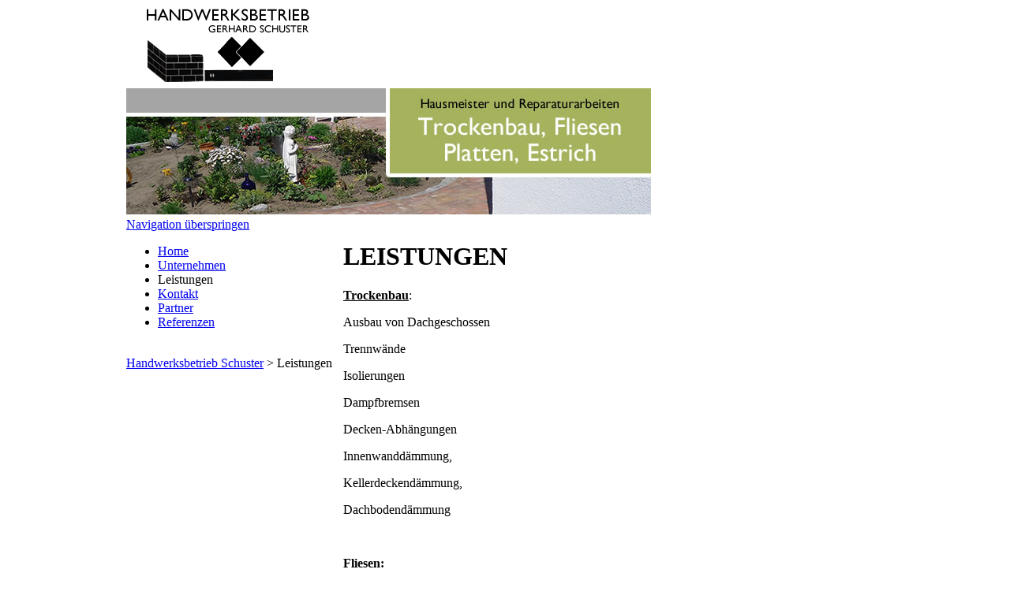

--- FILE ---
content_type: text/html; charset=utf-8
request_url: http://handwerksbetrieb-schuster.de/index.php/leistungen.html
body_size: 7504
content:
<!DOCTYPE html PUBLIC "-//W3C//DTD XHTML 1.0 Strict//EN" "http://www.w3.org/TR/xhtml1/DTD/xhtml1-strict.dtd">
<html xmlns="http://www.w3.org/1999/xhtml" xml:lang="de" lang="de">
<head>
<meta http-equiv="Content-Type" content="text/html; charset=utf-8" />
<!--

	This website is powered by Contao Open Source CMS :: Licensed under GNU/LGPL
	Copyright ©2005-2026 by Leo Feyer :: Extensions are copyright of their respective owners
	Visit the project website at http://www.contao.org for more information

//-->
<title>Leistungen - Handwerksbetrieb Schuster</title>
<base href="http://handwerksbetrieb-schuster.de/" />
<meta name="robots" content="index,follow" />
<meta name="description" content="" />
<meta name="keywords" content="" />
<meta http-equiv="Content-Style-Type" content="text/css" />
<meta http-equiv="Content-Script-Type" content="text/javascript" />
<style type="text/css" media="screen">
/* <![CDATA[ */
#wrapper{width:960px;margin:0 auto;}
#header{height:260px;}
#left{width:275px;}
#main{margin-left:275px;}
#footer{height:105px;}
/* ]]> */
</style>
<link type="text/css" rel="stylesheet" href="system/scripts/1516add1f801.css" media="all" />
<script type="text/javascript" src="system/scripts/e53a815ab435.js"></script>
</head>
<body id="top" class="mac chrome ch131">

<div id="wrapper">

<div id="header">
<div class="inside">

<div class="mod_headerLogo"><a href="http://handwerksbetrieb-schuster.de/"><img src="tl_files/fM_k0001/images/header_logo.gif" width="260" height="100" alt="Music academy" /></a></div>
<div class="mod_headerImage"><img src="tl_files/fM_k0001/images/header_img_small.jpg" width="665" height="160" alt="Music academy" /></div>
<!-- indexer::stop -->
<div class="mod_navigation mod_navigationMain block">

<a href="index.php/leistungen.html#skipNavigation16" class="invisible">Navigation überspringen</a>

<ul class="level_1">
<li class="sibling first"><a href="index.php/" title="Home" class="sibling first">Home</a></li>
<li class="sibling"><a href="index.php/unternehmen.html" title="Unternehmen" class="sibling">Unternehmen</a></li>
<li class="active"><span class="active">Leistungen</span></li>
<li class="sibling"><a href="index.php/kontakt.html" title="Kontakt" class="sibling">Kontakt</a></li>
<li class="sibling"><a href="index.php/partner.html" title="Partner" class="sibling">Partner</a></li>
<li class="sibling last"><a href="index.php/referenzen.html" title="Referenzen" class="sibling last">Referenzen</a></li>
</ul>

<a id="skipNavigation16" class="invisible">&nbsp;</a>

</div>
<!-- indexer::continue -->

<!-- indexer::stop -->
<div class="mod_breadcrumb block">

<a href="index.php/" title="Handwerksbetrieb Schuster">Handwerksbetrieb Schuster</a> &#62; 
<span class="active">Leistungen</span>

</div>
<!-- indexer::continue -->
 
</div>
</div>

<div id="container">

<div id="left">
<div class="inside">
&nbsp; 
</div>
</div>

<div id="main">
<div class="inside">

<div class="mod_article block" id="leistungen">

<div class="ce_text block">

<h1>LEISTUNGEN</h1>

<p><span style="text-decoration: underline;"><strong>Trockenbau</strong></span>:</p>
<p>Ausbau von Dachgeschossen</p>
<p>Trennwände</p>
<p>Isolierungen</p>
<p>Dampfbremsen</p>
<p>Decken-Abhängungen</p>
<p>Innenwanddämmung,</p>
<p>Kellerdeckendämmung,</p>
<p>Dachbodendämmung</p>
<p>&nbsp;</p>
<p><span style="text-decoration: underline;"><strong>Fliesen:</strong></span></p>
<p>Bad Komplett-Sanierungen</p>
<p>Bad Neugestalltungen<strong><br /></strong></p>
<p>Putzarbeiten (Sanierputz)</p>
<p><strong><span style="text-decoration: underline;"><br />Platten:</span></strong></p>
<p>Plattenverlegungen auf Balkone , Terrassen , Gehwege ,</p>
<p>Pflasterungen auf Hofeinfahrten</p>
<p>Garten Neugestaltung , Gartenmauer</p>
<p>Balkon Komplett Sanierung</p>
<p>Treppengestaltung,</p>
<p>Treppenbelegung mit Granit, Fliesen, etc.</p>
<p><strong><span style="text-decoration: underline;"><br />Estrich</span></strong>:</p>
<p>Einbau von Zementestrich</p>
<p>Trockenestrich (Fermacel)</p>
<p><span style="text-decoration: underline;"><span style="font-size: 13px;"><strong>Kernbohrung:</strong></span></span></p>
</div>

</div>
 
</div>
 
<div id="clear"></div>
</div>

</div>

<div id="footer">
<div class="inside">

<div class="copyright"> <a href="index.php/impressum.html">IMPRESSUM</a> | <a href="index.php/datenschutzerklaerung.html">DATENSCHUTZERKLÄRUNG</a> | Copyright ©  2026 | Alle Rechte vorbehalten | Created by <a href="http://www.contao-theme.de" target="_blank">fruitMEDIA</a></div> 
</div>
</div>

</div>

<script type="text/javascript">
/* <![CDATA[ */
(function($) {
  window.addEvent('domready', function() {
    new Accordion($$('div.toggler'), $$('div.accordion'), {
      opacity: false,
      alwaysHide: true,
      onActive: function(tog, el) {
        el.setProperty('aria-hidden', 'false');
        tog.addClass('active');
        tog.getNext('div').fade('in');
        tog.setProperty('aria-expanded', 'true');
        return false;
      },
      onBackground: function(tog, el) {
        el.setProperty('aria-hidden', 'true');
        tog.removeClass('active');
        tog.getNext('div').fade('out');
        tog.setProperty('aria-expanded', 'false');
        return false;
      }
    });
    $$('div.toggler').each(function(el) {
      el.setProperty('role', 'tab');
      el.setProperty('tabindex', 0);
      el.addEvents({
        'keypress': function(event) {
          if (event.code == 13) {
            this.fireEvent('click');
          }
        },
        'focus': function() {
          this.addClass('hover');
        },
        'blur': function() {
          this.removeClass('hover');
        },
        'mouseenter': function() {
          this.addClass('hover');
        },
        'mouseleave': function() {
          this.removeClass('hover');
        }
      });
    });
    $$('div.ce_accordion').each(function(el) {
      el.setProperty('role', 'tablist');
    });
    $$('div.accordion').each(function(el) {
      el.setProperty('role', 'tabpanel');
    });
  });
})(document.id);
/* ]]> */
</script>

<script type="text/javascript" src="plugins/mediabox/1.4.6/js/mediabox.js"></script>
<script type="text/javascript">
/* <![CDATA[ */
Mediabox.scanPage = function() {
  var links = $$('a').filter(function(el) {
    return el.rel && el.rel.test(/^lightbox/i);
  });
  $$(links).mediabox({/* Put custom options here */}, null, function(el) {
    var rel0 = this.rel.replace(/[[]|]/gi,' ');
    var relsize = rel0.split(' ');
    return (this == el) || ((this.rel.length > 8) && el.rel.match(relsize[1]));
  });
};
window.addEvent('domready', Mediabox.scanPage);
/* ]]> */
</script>

<script type="text/javascript">
/* <![CDATA[ */
var _gaq = _gaq || [];
_gaq.push(['_setAccount', 'UA-XXXXX-X']);
_gaq.push(['_gat._anonymizeIp']);
_gaq.push(['_trackPageview']);
(function() {
  var ga = document.createElement('script'); ga.type = 'text/javascript'; ga.async = true;
  ga.src = ('https:' == document.location.protocol ? 'https://ssl' : 'http://www') + '.google-analytics.com/ga.js';
  var s = document.getElementsByTagName('script')[0]; s.parentNode.insertBefore(ga, s);
})();
/* ]]> */
</script>

<script type="text/javascript">
/* <![CDATA[ */
new Request({
  url:'system/html/cron.txt',
  onComplete: function(txt) {
    if (!txt) txt = 0;
    if (parseInt(txt) < (Math.round(+new Date()/1000) - 300)) {
      new Request({url:'cron.php'}).get();
    }
  }
}).get();
/* ]]> */
</script>

</body>
</html>